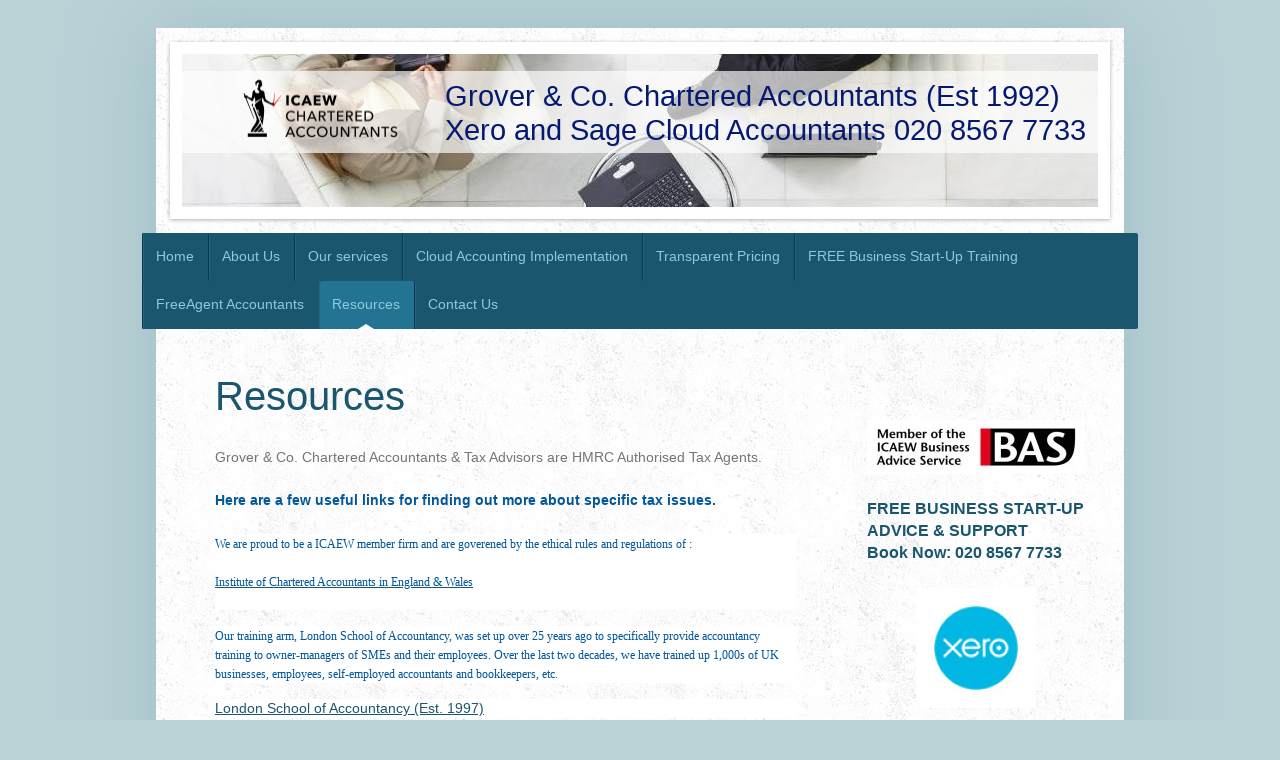

--- FILE ---
content_type: text/html; charset=UTF-8
request_url: https://www.accountants4selfemployed.com/resources/
body_size: 9264
content:
<!DOCTYPE html>
<html lang="en"  ><head prefix="og: http://ogp.me/ns# fb: http://ogp.me/ns/fb# business: http://ogp.me/ns/business#">
    <meta http-equiv="Content-Type" content="text/html; charset=utf-8"/>
    <meta name="generator" content="IONOS MyWebsite"/>
        
    <link rel="dns-prefetch" href="//cdn.website-start.de/"/>
    <link rel="dns-prefetch" href="//107.mod.mywebsite-editor.com"/>
    <link rel="dns-prefetch" href="https://107.sb.mywebsite-editor.com/"/>
    <link rel="shortcut icon" href="//cdn.website-start.de/favicon.ico"/>
        <title>Grover &amp; Co: Links</title>
    <style type="text/css">@media screen and (max-device-width: 1024px) {.diyw a.switchViewWeb {display: inline !important;}}</style>
    <style type="text/css">@media screen and (min-device-width: 1024px) {
            .mediumScreenDisabled { display:block }
            .smallScreenDisabled { display:block }
        }
        @media screen and (max-device-width: 1024px) { .mediumScreenDisabled { display:none } }
        @media screen and (max-device-width: 568px) { .smallScreenDisabled { display:none } }
                @media screen and (min-width: 1024px) {
            .mobilepreview .mediumScreenDisabled { display:block }
            .mobilepreview .smallScreenDisabled { display:block }
        }
        @media screen and (max-width: 1024px) { .mobilepreview .mediumScreenDisabled { display:none } }
        @media screen and (max-width: 568px) { .mobilepreview .smallScreenDisabled { display:none } }</style>
    <meta name="viewport" content="width=device-width, initial-scale=1, maximum-scale=1, minimal-ui"/>

<meta name="format-detection" content="telephone=no"/>
        <meta name="keywords" content="Accountant, Tax, consultant, Auditing, Accounting, Finance, Consulting, Sage, Payroll, Xero, Making Tax Digital,"/>
            <meta name="description" content="We have been helping local businesses with their Accounts, VAT Returns, Payroll, Tax Returns, etc. for over 25 years."/>
            <meta name="robots" content="index,follow"/>
        <link href="//cdn.website-start.de/templates/2048/style.css?1758547156484" rel="stylesheet" type="text/css"/>
    <link href="https://www.accountants4selfemployed.com/s/style/theming.css?1707304843" rel="stylesheet" type="text/css"/>
    <link href="//cdn.website-start.de/app/cdn/min/group/web.css?1758547156484" rel="stylesheet" type="text/css"/>
<link href="//cdn.website-start.de/app/cdn/min/moduleserver/css/en_GB/common,shoppingbasket?1758547156484" rel="stylesheet" type="text/css"/>
    <link href="//cdn.website-start.de/app/cdn/min/group/mobilenavigation.css?1758547156484" rel="stylesheet" type="text/css"/>
    <link href="https://107.sb.mywebsite-editor.com/app/logstate2-css.php?site=766922088&amp;t=1769232875" rel="stylesheet" type="text/css"/>

<script type="text/javascript">
    /* <![CDATA[ */
var stagingMode = '';
    /* ]]> */
</script>
<script src="https://107.sb.mywebsite-editor.com/app/logstate-js.php?site=766922088&amp;t=1769232875"></script>

    <link href="//cdn.website-start.de/templates/2048/print.css?1758547156484" rel="stylesheet" media="print" type="text/css"/>
    <script type="text/javascript">
    /* <![CDATA[ */
    var systemurl = 'https://107.sb.mywebsite-editor.com/';
    var webPath = '/';
    var proxyName = '';
    var webServerName = 'www.accountants4selfemployed.com';
    var sslServerUrl = 'https://www.accountants4selfemployed.com';
    var nonSslServerUrl = 'http://www.accountants4selfemployed.com';
    var webserverProtocol = 'http://';
    var nghScriptsUrlPrefix = '//107.mod.mywebsite-editor.com';
    var sessionNamespace = 'DIY_SB';
    var jimdoData = {
        cdnUrl:  '//cdn.website-start.de/',
        messages: {
            lightBox: {
    image : 'Image',
    of: 'of'
}

        },
        isTrial: 0,
        pageId: 260997    };
    var script_basisID = "766922088";

    diy = window.diy || {};
    diy.web = diy.web || {};

        diy.web.jsBaseUrl = "//cdn.website-start.de/s/build/";

    diy.context = diy.context || {};
    diy.context.type = diy.context.type || 'web';
    /* ]]> */
</script>

<script type="text/javascript" src="//cdn.website-start.de/app/cdn/min/group/web.js?1758547156484" crossorigin="anonymous"></script><script type="text/javascript" src="//cdn.website-start.de/s/build/web.bundle.js?1758547156484" crossorigin="anonymous"></script><script type="text/javascript" src="//cdn.website-start.de/app/cdn/min/group/mobilenavigation.js?1758547156484" crossorigin="anonymous"></script><script src="//cdn.website-start.de/app/cdn/min/moduleserver/js/en_GB/common,shoppingbasket?1758547156484"></script>
<script type="text/javascript" src="https://cdn.website-start.de/proxy/apps/y2gpz4/resource/dependencies/"></script><script type="text/javascript">
                    if (typeof require !== 'undefined') {
                        require.config({
                            waitSeconds : 10,
                            baseUrl : 'https://cdn.website-start.de/proxy/apps/y2gpz4/js/'
                        });
                    }
                </script><script type="text/javascript" src="//cdn.website-start.de/app/cdn/min/group/pfcsupport.js?1758547156484" crossorigin="anonymous"></script>    <meta property="og:type" content="business.business"/>
    <meta property="og:url" content="https://www.accountants4selfemployed.com/resources/"/>
    <meta property="og:title" content="Grover &amp; Co: Links"/>
            <meta property="og:description" content="We have been helping local businesses with their Accounts, VAT Returns, Payroll, Tax Returns, etc. for over 25 years."/>
                <meta property="og:image" content="https://www.accountants4selfemployed.com/s/misc/logo.png?t=1762414827"/>
        <meta property="business:contact_data:country_name" content="United Kingdom"/>
    
    <meta property="business:contact_data:locality" content="London"/>
    
    <meta property="business:contact_data:email" content="raj@grover.co.uk"/>
    <meta property="business:contact_data:postal_code" content="W7 3TH"/>
    <meta property="business:contact_data:phone_number" content=" +44 20 85677733"/>
    
    
</head>


<body class="body   cc-pagemode-default diyfeSidebarRight diy-market-en_GB" data-pageid="260997" id="page-260997">
    
    <div class="diyw">
        <div class="diyweb diywebClark">
	<div class="diyfeMobileNav">
		
<nav id="diyfeMobileNav" class="diyfeCA diyfeCA2" role="navigation">
    <a title="Expand/collapse navigation">Expand/collapse navigation</a>
    <ul class="mainNav1"><li class=" hasSubNavigation"><a data-page-id="32997" href="https://www.accountants4selfemployed.com/" class=" level_1"><span>Home</span></a></li><li class=" hasSubNavigation"><a data-page-id="260970" href="https://www.accountants4selfemployed.com/about-us/" class=" level_1"><span>About Us</span></a></li><li class=" hasSubNavigation"><a data-page-id="260988" href="https://www.accountants4selfemployed.com/our-services/" class=" level_1"><span>Our services</span></a><span class="diyfeDropDownSubOpener">&nbsp;</span><div class="diyfeDropDownSubList diyfeCA diyfeCA3"><ul class="mainNav2"><li class=" hasSubNavigation"><a data-page-id="260989" href="https://www.accountants4selfemployed.com/our-services/tax-consultancy/" class=" level_2"><span>Tax consultancy</span></a></li><li class=" hasSubNavigation"><a data-page-id="260990" href="https://www.accountants4selfemployed.com/our-services/accounting/" class=" level_2"><span>Accounting</span></a></li></ul></div></li><li class=" hasSubNavigation"><a data-page-id="717020" href="https://www.accountants4selfemployed.com/cloud-accounting-implementation/" class=" level_1"><span>Cloud Accounting Implementation</span></a></li><li class=" hasSubNavigation"><a data-page-id="694998" href="https://www.accountants4selfemployed.com/transparent-pricing/" class=" level_1"><span>Transparent Pricing</span></a></li><li class=" hasSubNavigation"><a data-page-id="261012" href="https://www.accountants4selfemployed.com/free-business-start-up-training/" class=" level_1"><span>FREE Business Start-Up Training</span></a></li><li class=" hasSubNavigation"><a data-page-id="712445" href="https://www.accountants4selfemployed.com/freeagent-accountants/" class=" level_1"><span>FreeAgent Accountants</span></a></li><li class="current hasSubNavigation"><a data-page-id="260997" href="https://www.accountants4selfemployed.com/resources/" class="current level_1"><span>Resources</span></a></li><li class=" hasSubNavigation"><a data-page-id="32998" href="https://www.accountants4selfemployed.com/contact-us/" class=" level_1"><span>Contact Us</span></a><span class="diyfeDropDownSubOpener">&nbsp;</span><div class="diyfeDropDownSubList diyfeCA diyfeCA3"><ul class="mainNav2"><li class=" hasSubNavigation"><a data-page-id="719626" href="https://www.accountants4selfemployed.com/contact-us/hanwell-accountants/" class=" level_2"><span>Hanwell Accountants</span></a></li><li class=" hasSubNavigation"><a data-page-id="719627" href="https://www.accountants4selfemployed.com/contact-us/ealing-accountants/" class=" level_2"><span>Ealing Accountants</span></a></li><li class=" hasSubNavigation"><a data-page-id="719651" href="https://www.accountants4selfemployed.com/contact-us/greenford-accountants/" class=" level_2"><span>Greenford Accountants</span></a></li><li class=" hasSubNavigation"><a data-page-id="719628" href="https://www.accountants4selfemployed.com/contact-us/southall-accountants/" class=" level_2"><span>Southall Accountants</span></a></li><li class=" hasSubNavigation"><a data-page-id="719709" href="https://www.accountants4selfemployed.com/contact-us/accountants-in-chiswick/" class=" level_2"><span>Accountants in Chiswick</span></a></li><li class=" hasSubNavigation"><a data-page-id="719630" href="https://www.accountants4selfemployed.com/contact-us/uxbridge-accountants/" class=" level_2"><span>Uxbridge Accountants</span></a></li><li class=" hasSubNavigation"><a data-page-id="33000" href="https://www.accountants4selfemployed.com/contact-us/directions/" class=" level_2"><span>Directions</span></a></li><li class=" hasSubNavigation"><a data-page-id="32999" href="https://www.accountants4selfemployed.com/contact-us/legal-notice/" class=" level_2"><span>Legal Notice</span></a></li></ul></div></li></ul></nav>
	</div>
	<div class="diywebContainer diyfeCA diyfeCA1">
		<div class="diywebEmotionHeader diyfeCA diyfeCA4">
			<div class="diywebLiveArea">
				
<style type="text/css" media="all">
.diyw div#emotion-header {
        max-width: 916px;
        max-height: 153px;
                background: #a0a0a0;
    }

.diyw div#emotion-header-title-bg {
    left: 0%;
    top: 20%;
    width: 100%;
    height: 53.8%;

    background-color: #FFFFFF;
    opacity: 0.67;
    filter: alpha(opacity = 66.71);
    }
.diyw img#emotion-header-logo {
    left: 3.90%;
    top: 0.00%;
    background: transparent;
            width: 22.38%;
        height: 71.24%;
                border: none;
        padding: 0px;
        }

.diyw div#emotion-header strong#emotion-header-title {
    left: 5%;
    top: 20%;
    color: #051972;
        font: normal normal 29px/120% Helvetica, 'Helvetica Neue', 'Trebuchet MS', sans-serif;
}

.diyw div#emotion-no-bg-container{
    max-height: 153px;
}

.diyw div#emotion-no-bg-container .emotion-no-bg-height {
    margin-top: 16.70%;
}
</style>
<div id="emotion-header" data-action="loadView" data-params="active" data-imagescount="3">
            <img src="https://www.accountants4selfemployed.com/s/img/emotionheader.jpg?1587139315.916px.153px" id="emotion-header-img" alt=""/>
            
        <div id="ehSlideshowPlaceholder">
            <div id="ehSlideShow">
                <div class="slide-container">
                                        <div style="background-color: #a0a0a0">
                            <img src="https://www.accountants4selfemployed.com/s/img/emotionheader.jpg?1587139315.916px.153px" alt=""/>
                        </div>
                                    </div>
            </div>
        </div>


        <script type="text/javascript">
        //<![CDATA[
                diy.module.emotionHeader.slideShow.init({ slides: [{"url":"https:\/\/www.accountants4selfemployed.com\/s\/img\/emotionheader.jpg?1587139315.916px.153px","image_alt":"","bgColor":"#a0a0a0"},{"url":"https:\/\/www.accountants4selfemployed.com\/s\/img\/emotionheader_1.jpg?1587139315.916px.153px","image_alt":"","bgColor":"#a0a0a0"},{"url":"https:\/\/www.accountants4selfemployed.com\/s\/img\/emotionheader_2.jpg?1587139315.916px.153px","image_alt":"","bgColor":"#a0a0a0"}] });
        //]]>
        </script>

    
                        <a href="https://www.accountants4selfemployed.com/">
        
                    <img id="emotion-header-logo" src="https://www.accountants4selfemployed.com/s/misc/logo.png?t=1762414828" alt=""/>
        
                    </a>
            
                  	<div id="emotion-header-title-bg"></div>
    
            <strong id="emotion-header-title" style="text-align: left"> Grover &amp; Co. Chartered Accountants (Est 1992)
 Xero and Sage Cloud Accountants 020 8567 7733</strong>
                    <div class="notranslate">
                <svg xmlns="http://www.w3.org/2000/svg" version="1.1" id="emotion-header-title-svg" viewBox="0 0 916 153" preserveAspectRatio="xMinYMin meet"><text style="font-family:Helvetica, 'Helvetica Neue', 'Trebuchet MS', sans-serif;font-size:29px;font-style:normal;font-weight:normal;fill:#051972;line-height:1.2em;"><tspan x="0" style="text-anchor: start" dy="0.95em"> Grover &amp; Co. Chartered Accountants (Est 1992)</tspan><tspan x="0" style="text-anchor: start" dy="1.2em"> Xero and Sage Cloud Accountants 020 8567 7733</tspan></text></svg>
            </div>
            
    
    <script type="text/javascript">
    //<![CDATA[
    (function ($) {
        function enableSvgTitle() {
                        var titleSvg = $('svg#emotion-header-title-svg'),
                titleHtml = $('#emotion-header-title'),
                emoWidthAbs = 916,
                emoHeightAbs = 153,
                offsetParent,
                titlePosition,
                svgBoxWidth,
                svgBoxHeight;

                        if (titleSvg.length && titleHtml.length) {
                offsetParent = titleHtml.offsetParent();
                titlePosition = titleHtml.position();
                svgBoxWidth = titleHtml.width();
                svgBoxHeight = titleHtml.height();

                                titleSvg.get(0).setAttribute('viewBox', '0 0 ' + svgBoxWidth + ' ' + svgBoxHeight);
                titleSvg.css({
                   left: Math.roundTo(100 * titlePosition.left / offsetParent.width(), 3) + '%',
                   top: Math.roundTo(100 * titlePosition.top / offsetParent.height(), 3) + '%',
                   width: Math.roundTo(100 * svgBoxWidth / emoWidthAbs, 3) + '%',
                   height: Math.roundTo(100 * svgBoxHeight / emoHeightAbs, 3) + '%'
                });

                titleHtml.css('visibility','hidden');
                titleSvg.css('visibility','visible');
            }
        }

        
            var posFunc = function($, overrideSize) {
                var elems = [], containerWidth, containerHeight;
                                    elems.push({
                        selector: '#emotion-header-title',
                        overrideSize: true,
                        horPos: 95.67,
                        vertPos: 28.57                    });
                    lastTitleWidth = $('#emotion-header-title').width();
                                                elems.push({
                    selector: '#emotion-header-title-bg',
                    horPos: 0,
                    vertPos: 24.37                });
                                
                containerWidth = parseInt('916');
                containerHeight = parseInt('153');

                for (var i = 0; i < elems.length; ++i) {
                    var el = elems[i],
                        $el = $(el.selector),
                        pos = {
                            left: el.horPos,
                            top: el.vertPos
                        };
                    if (!$el.length) continue;
                    var anchorPos = $el.anchorPosition();
                    anchorPos.$container = $('#emotion-header');

                    if (overrideSize === true || el.overrideSize === true) {
                        anchorPos.setContainerSize(containerWidth, containerHeight);
                    } else {
                        anchorPos.setContainerSize(null, null);
                    }

                    var pxPos = anchorPos.fromAnchorPosition(pos),
                        pcPos = anchorPos.toPercentPosition(pxPos);

                    var elPos = {};
                    if (!isNaN(parseFloat(pcPos.top)) && isFinite(pcPos.top)) {
                        elPos.top = pcPos.top + '%';
                    }
                    if (!isNaN(parseFloat(pcPos.left)) && isFinite(pcPos.left)) {
                        elPos.left = pcPos.left + '%';
                    }
                    $el.css(elPos);
                }

                // switch to svg title
                enableSvgTitle();
            };

                        var $emotionImg = jQuery('#emotion-header-img');
            if ($emotionImg.length > 0) {
                // first position the element based on stored size
                posFunc(jQuery, true);

                // trigger reposition using the real size when the element is loaded
                var ehLoadEvTriggered = false;
                $emotionImg.one('load', function(){
                    posFunc(jQuery);
                    ehLoadEvTriggered = true;
                                        diy.module.emotionHeader.slideShow.start();
                                    }).each(function() {
                                        if(this.complete || typeof this.complete === 'undefined') {
                        jQuery(this).load();
                    }
                });

                                noLoadTriggeredTimeoutId = setTimeout(function() {
                    if (!ehLoadEvTriggered) {
                        posFunc(jQuery);
                    }
                    window.clearTimeout(noLoadTriggeredTimeoutId)
                }, 5000);//after 5 seconds
            } else {
                jQuery(function(){
                    posFunc(jQuery);
                });
            }

                        if (jQuery.isBrowser && jQuery.isBrowser.ie8) {
                var longTitleRepositionCalls = 0;
                longTitleRepositionInterval = setInterval(function() {
                    if (lastTitleWidth > 0 && lastTitleWidth != jQuery('#emotion-header-title').width()) {
                        posFunc(jQuery);
                    }
                    longTitleRepositionCalls++;
                    // try this for 5 seconds
                    if (longTitleRepositionCalls === 5) {
                        window.clearInterval(longTitleRepositionInterval);
                    }
                }, 1000);//each 1 second
            }

            }(jQuery));
    //]]>
    </script>

    </div>

			</div>
		</div>
		<div class="diywebHeader">
			<div class="diywebNav diywebNavMain diywebNav123 diyfeCA diyfeCA2">
				<div class="diywebLiveArea">
					<div class="webnavigation"><ul id="mainNav1" class="mainNav1"><li class="navTopItemGroup_1"><a data-page-id="32997" href="https://www.accountants4selfemployed.com/" class="level_1"><span>Home</span></a></li><li class="navTopItemGroup_2"><a data-page-id="260970" href="https://www.accountants4selfemployed.com/about-us/" class="level_1"><span>About Us</span></a></li><li class="navTopItemGroup_3"><a data-page-id="260988" href="https://www.accountants4selfemployed.com/our-services/" class="level_1"><span>Our services</span></a></li><li class="navTopItemGroup_4"><a data-page-id="717020" href="https://www.accountants4selfemployed.com/cloud-accounting-implementation/" class="level_1"><span>Cloud Accounting Implementation</span></a></li><li class="navTopItemGroup_5"><a data-page-id="694998" href="https://www.accountants4selfemployed.com/transparent-pricing/" class="level_1"><span>Transparent Pricing</span></a></li><li class="navTopItemGroup_6"><a data-page-id="261012" href="https://www.accountants4selfemployed.com/free-business-start-up-training/" class="level_1"><span>FREE Business Start-Up Training</span></a></li><li class="navTopItemGroup_7"><a data-page-id="712445" href="https://www.accountants4selfemployed.com/freeagent-accountants/" class="level_1"><span>FreeAgent Accountants</span></a></li><li class="navTopItemGroup_8"><a data-page-id="260997" href="https://www.accountants4selfemployed.com/resources/" class="current level_1"><span>Resources</span></a></li><li class="navTopItemGroup_9"><a data-page-id="32998" href="https://www.accountants4selfemployed.com/contact-us/" class="level_1"><span>Contact Us</span></a></li></ul></div>
				</div>
			</div>
		</div>
		<div class="diywebContent">
			<div class="diywebLiveArea">
				<div class="diywebMain">
					<div class="diywebGutter">
						
        <div id="content_area">
        	<div id="content_start"></div>
        	
        
        <div id="matrix_580752" class="sortable-matrix" data-matrixId="580752"><div class="n module-type-header diyfeLiveArea "> <h1><span class="diyfeDecoration">Resources</span></h1> </div><div class="n module-type-text diyfeLiveArea "> <p>Grover &amp; Co. Chartered Accountants &amp; Tax Advisors are HMRC Authorised Tax Agents.</p> </div><div class="n module-type-text diyfeLiveArea "> <p><strong><span style="color:#03579B;">Here are a few useful links for finding out more about specific tax issues.</span></strong></p> </div><div class="n module-type-text diyfeLiveArea "> <p style="margin-bottom:12.0pt;background:white;"><span style="font-family:verdana;"><span style="font-size:9.0pt;"><span style="color:#03579B;">We are proud to be a ICAEW member firm and are
goverened by the ethical rules and regulations of :</span><br/>
<br/>
<a href="http://www.icaew.com/" target="_blank"><span style="color:#03579B;">Institute of Chartered Accountants in England &amp; Wales</span></a></span></span><br/>
 </p>
<p style="margin-bottom:12.0pt;background:white;"><span style="color:#03579B;"><span style="background-color:#ffffff;"><span style="font-size:12px;"><span style="font-family:verdana;">Our training
arm, London School of Accountancy, was set up over 25 years ago to specifically provide accountancy training to owner-managers of SMEs and their employees. Over the last two decades, we have trained
up 1,000s of UK businesses, employees, self-employed accountants and bookkeepers, etc.</span></span></span></span></p>
<p style="margin-bottom:12.0pt;background:white;"><a href="http://www.sagegurus.co.uk" target="_blank">London School of Accountancy (Est. 1997)</a></p>
<p style="margin-bottom:12.0pt;background:white;"> </p>
<p style="margin-bottom:12.0pt;background:white;"><span style="color: rgb(3, 87, 155); font-size: 9pt; font-family: verdana;">We have a dedicated website for Xero Accounts and Xero Payroll set-up,
training and support. We have several years hands-on experience of assisting busineses to implement Xero and to providing Xero support.</span></p>
<p style="margin-bottom:12.0pt;background:white;"><a href="https://www.digitalaccountingtraining.com/" target="_blank"><span style="color: rgb(3, 87, 155); font-size: 9pt; font-family: verdana;">Xero
Gurus</span></a></p>
<p style="margin-bottom:12.0pt;background:white;"> </p>
<p style="margin-bottom:12.0pt;background:white;"><span style="background-color:#ffffff;"><span style="font-size:12px;"><span style="font-family:verdana;"><span style="color:#03579b;">Do you aspire
to run your own accountancy business? We offer hands-on training in cloud accounting software which will enable you to practice as a "Digital Accountant". The cloud accounting training is
complemented by payroll, taxation, AML, etc. training which will enable you to practice as a "Digital Accountant". Achievement of the IAP Level 3 Diploma in Xero Digital Accounting will enable you to
apply for professional membership of the IAAP (International Association of Accounting Professionals) and use the designatory letters MIAAP after your name.</span></span></span></span></p>
<p style="margin-bottom:12.0pt;background:white;"><span style="font-size:12px;"><a href="http://www.DigitalAccountants.org" target="_blank">Accredited Xero Qualifications</a></span></p>
<p style="margin-bottom:12.0pt;background:white;"> </p>
<p style="margin-bottom:12.0pt;background:white;"><strong>ACCOUNTING SOFTWARE</strong></p>
<p style="margin-bottom:12.0pt;background:white;"><span style="color: rgb(3, 87, 155);"><span style="font-size:12px;"><span style="font-family:verdana;">Xero software with over 4 million
subscribers: </span></span></span><a href="https://www.xero.com/uk/try-now/accounting/xero-accounting-software/?utm_source=MICROSOFT&amp;utm_medium=cpc&amp;utm_campaign=UK+-+B+-+LF+-+SMB+-+Brand+-+Exact&amp;utm_content=Xero&amp;utm_term=xero&amp;ds_kid=43700080431484959&amp;gclid=e7689f68e9211f4c4bc9f9c2cadc56dd&amp;gclsrc=3p.ds&amp;msclkid=e7689f68e9211f4c4bc9f9c2cadc56dd" target="_blank"><span style="color:#03579b;"><span style="font-size:12px;"><span style="font-family:verdana;">Xero</span></span></span></a></p>
<p style="margin-bottom:12.0pt;background:white;"><span style="color: rgb(3, 87, 155);"><span style="font-size:12px;"><span style="font-family:verdana;">UK's popular Sage software which has been the
"softaware of choice" for over 40 years: <a href="https://www.sage.com/en-gb/" target="_blank">Sage</a></span></span></span></p>
<p style="margin-bottom:12.0pt;background:white;"><span style="color: rgb(3, 87, 155);"><span style="font-size:12px;"><span style="font-family:verdana;">Intuit QuickBooks accounting software popular
in the USA: <a href="https://quickbooks.intuit.com/uk/" target="_blank">QuickBooks</a></span></span></span></p>
<p style="margin-bottom:12.0pt;background:white;"> </p>
<p style="margin-bottom:12.0pt;background:white;"><span style="font-family:verdana;"><span style="font-size:9.0pt;"><span style="color:#03579B;">UK taxes are managed and collected
by: </span><a href="http://www.hmrc.gov.uk/" target="_blank"><span style="color:#03579B;">H M Revenue &amp; Customs</span></a></span></span></p>
<p style="margin-bottom:12.0pt;background:white;"><span style="font-family: verdana; font-size: 9pt; color: rgb(3, 87, 155);">Read</span> <a href="http://www.hmrc.gov.uk/courses/SYOB3/syob_3/html/syob_3_203.html" style="font-family: verdana; font-size: 9pt;" target="_blank"><span style="color:#03579B;">HMRC's Guide on Starting Your Own
Business</span></a></p>
<p style="margin-bottom:12.0pt;background:white;"><br/>
<br/>
<span style="font-family:verdana;"><span style="font-size:9.0pt;"><span style="color:#03579B;">All registered companies are obliged to file their accounts, annual return, etc. with :</span><br/>
<br/>
<a href="http://www.companieshouse.gov.uk/" target="_blank"><span style="color:#03579B;">Companies House</span></a><br/>
<br/>
<br/>
<span style="color:#03579B;">Local Montessori school providing funded childcare places to two to five year olds.</span></span></span></p>
<p style="margin-bottom:12.0pt;background:white;"><br/>
<span style="font-family:verdana;"><span style="font-size:9.0pt;"><a href="https://www.ojalmontessori.com/" target="_blank"><span style="color:#03579B;">Ojal Montessori School (Est.
1971)</span></a><br/>
<br/>
<br/>
<br/>
<span style="color:#03579B;"><strong>Coming Soon - Affordable Outsourced Bookkeeping Service</strong><br/>
<br/>
We have partnered with an international outsourced solutions provider to undertake all the bookkeeping for your business for a fixed monthly fee. Please get in touch if this service is of interest to
yourself.<br/>
<br/>
<br/>
<br/>
We at Grover &amp; Co. Chartered Accountants and Registered Auditors celebrated our 30th anniversary in 2022; we therefore have over three decades' experience in providing a personal and professional
service to all our clients.<br/>
<br/>
<br/>
Our mission is to provide a personal and comprehensive service to <strong>ALL</strong> our clients; our range of services include :</span></span></span></p>
<ul>
<li style="color:black;background:white;"><span style="color:#03579B;"><span style="font-family:verdana;"><span style="font-size:9.0pt;">Bookkeeping</span></span></span></li>
<li style="color:black;background:white;"><span style="color:#03579B;"><span style="font-family:verdana;"><span style="font-size:9.0pt;">Annual Financial Accounts</span></span></span></li>
<li style="color:black;background:white;"><span style="color:#03579B;"><span style="font-family:verdana;"><span style="font-size:9.0pt;">Monthly Management Accounts</span></span></span></li>
<li style="color:black;background:white;"><span style="color:#03579B;"><span style="font-family:verdana;"><span style="font-size:9.0pt;">VAT Returns</span></span></span></li>
<li style="color:black;background:white;"><span style="color:#03579B;"><span style="font-family:verdana;"><span style="font-size:9.0pt;">Payroll Bureau</span></span></span></li>
<li style="color:black;background:white;"><span style="color:#03579B;"><span style="font-family:verdana;"><span style="font-size:9.0pt;">Business Start-Up Advice &amp;
Support</span></span></span></li>
<li style="color:black;background:white;"><span style="color:#03579B;"><span style="font-family:verdana;"><span style="font-size:9.0pt;">Self Assessment Tax Returns</span></span></span></li>
<li style="color:black;background:white;"><span style="color:#03579B;"><span style="font-family:verdana;"><span style="font-size:9.0pt;">Tax Saving Advice</span></span></span></li>
<li style="color:black;background:white;"><span style="color:#03579B;"><strong><span style="font-family:verdana;"><span style="font-size:9.0pt;">Xero and Sage Installation, Training &amp;
Support</span></span></strong></span></li>
<li style="color:black;background:white;"><span style="color:#03579B;"><span style="font-family:verdana;"><span style="font-size:9.0pt;">Undertaking weekly/monthly Bookkeeping / Accountancy
services on-site at clients' premises</span></span></span></li>
<li style="color:black;background:white;"><span style="color:#03579B;"><span style="font-family:verdana;"><span style="font-size:9.0pt;">Financial Records and Accounts MOT
© </span></span></span></li>
<li style="color:black;background:white;"><span style="color:#03579B;"><span style="font-family:verdana;"><span style="font-size:9.0pt;">Transparent Fee Structure</span></span></span></li>
</ul>
<p style="background:white;"><span style="color:#03579B;"><strong><span style="font-family:verdana;"><span style="font-size:9.0pt;">Our team includes qualified Chartered Accountants who have over 30
years of accountancy and taxation experience. We are proud  to be a member firm of the prestigious Institute of Chartered Accountants in England and Wales
(ICAEW).</span></span></strong></span><br/>
 </p> </div><div class="n module-type-text diyfeLiveArea "> <p style="margin-bottom: 0.0001pt; background: white;"><span style="background-color:#ffffff;"><span style="font-size:10px;"><span style="font-family:verdana;"><span style="color:#03579b;">Our
offices are located at 173 Uxbridge Road, Hanwell, Ealing, West London W7 3TH. Tel: 020 8567 7733</span></span></span></span></p>
<p style="margin-bottom: 0.0001pt; background: white;"><span style="font-size: 7.5pt; font-family: verdana; color: rgb(3, 87, 155);">We are able to provide a professional and personal service to west
London and Middlesex clients including Acton, Ealing, Greenford, Perivale, Northfields, Chiswick, Kew, Richmond, Kingston, Hounslow, Feltham, Southall, Hayes, Harlington, Hillingdon, Uxbridge,
West Drayton, Sudbury, Harrow, Wembley, Hammersmith, Shepherd's Bush, White City, west Ealing, Ealing Broadway, Denham, Slough, Maidenhead, Reading.</span></p> </div></div>
        
        
        </div>
					</div>
				</div>
				<div class="diywebFond diyfeCA diyfeCA3"></div>
				<div class="diywebSecondary diyfeCA diyfeCA3">
					<div class="diywebNav diywebNav23">
						<div class="diywebGutter">
							<div class="webnavigation"></div>
						</div>
					</div>
					<div class="diywebSidebar">
						<div class="diywebGutter">
							<div id="matrix_71935" class="sortable-matrix" data-matrixId="71935"><div class="n module-type-imageSubtitle diyfeLiveArea "> <div class="clearover imageSubtitle imageFitWidth" id="imageSubtitle-24674366">
    <div class="align-container align-left" style="max-width: 218px">
        <a class="imagewrapper" href="https://www.accountants4selfemployed.com/free-business-start-up-training/">
            <img id="image_38456998" src="https://www.accountants4selfemployed.com/s/cc_images/cache_38456998.jpg?t=1589986029" alt="ICAEW Business Advice Service Logo" style="max-width: 218px; height:auto"/>
        </a>

        
    </div>

</div>

<script type="text/javascript">
//<![CDATA[
jQuery(function($) {
    var $target = $('#imageSubtitle-24674366');

    if ($.fn.swipebox && Modernizr.touch) {
        $target
            .find('a[rel*="lightbox"]')
            .addClass('swipebox')
            .swipebox();
    } else {
        $target.tinyLightbox({
            item: 'a[rel*="lightbox"]',
            cycle: false,
            hideNavigation: true
        });
    }
});
//]]>
</script>
 </div><div class="n module-type-header diyfeLiveArea "> <h2><span class="diyfeDecoration">FREE BUSINESS START-UP ADVICE &amp; SUPPORT               Book Now: 020 8567 7733</span></h2> </div><div class="n module-type-imageSubtitle diyfeLiveArea "> <div class="clearover imageSubtitle" id="imageSubtitle-26574781">
    <div class="align-container align-center" style="max-width: 120px">
        <a class="imagewrapper" href="https://www.accountants4selfemployed.com/freeagent-accountants/">
            <img id="image_42854919" src="https://www.accountants4selfemployed.com/s/cc_images/cache_42854919.jpg?t=1698406307" alt="" style="max-width: 120px; height:auto"/>
        </a>

        
    </div>

</div>

<script type="text/javascript">
//<![CDATA[
jQuery(function($) {
    var $target = $('#imageSubtitle-26574781');

    if ($.fn.swipebox && Modernizr.touch) {
        $target
            .find('a[rel*="lightbox"]')
            .addClass('swipebox')
            .swipebox();
    } else {
        $target.tinyLightbox({
            item: 'a[rel*="lightbox"]',
            cycle: false,
            hideNavigation: true
        });
    }
});
//]]>
</script>
 </div><div class="n module-type-imageSubtitle diyfeLiveArea "> <div class="clearover imageSubtitle" id="imageSubtitle-26574738">
    <div class="align-container align-center" style="max-width: 122px">
        <a class="imagewrapper" href="https://www.accountants4selfemployed.com/freeagent-accountants/">
            <img id="image_42854741" src="https://www.accountants4selfemployed.com/s/cc_images/cache_42854741.png?t=1698404107" alt="" style="max-width: 122px; height:auto"/>
        </a>

        
    </div>

</div>

<script type="text/javascript">
//<![CDATA[
jQuery(function($) {
    var $target = $('#imageSubtitle-26574738');

    if ($.fn.swipebox && Modernizr.touch) {
        $target
            .find('a[rel*="lightbox"]')
            .addClass('swipebox')
            .swipebox();
    } else {
        $target.tinyLightbox({
            item: 'a[rel*="lightbox"]',
            cycle: false,
            hideNavigation: true
        });
    }
});
//]]>
</script>
 </div><div class="n module-type-imageSubtitle diyfeLiveArea "> <div class="clearover imageSubtitle imageFitWidth" id="imageSubtitle-26574749">
    <div class="align-container align-center" style="max-width: 218px">
        <a class="imagewrapper" href="https://www.accountants4selfemployed.com/freeagent-accountants/">
            <img id="image_42854749" src="https://www.accountants4selfemployed.com/s/cc_images/cache_42854749.png?t=1698404039" alt="" style="max-width: 218px; height:auto"/>
        </a>

        
    </div>

</div>

<script type="text/javascript">
//<![CDATA[
jQuery(function($) {
    var $target = $('#imageSubtitle-26574749');

    if ($.fn.swipebox && Modernizr.touch) {
        $target
            .find('a[rel*="lightbox"]')
            .addClass('swipebox')
            .swipebox();
    } else {
        $target.tinyLightbox({
            item: 'a[rel*="lightbox"]',
            cycle: false,
            hideNavigation: true
        });
    }
});
//]]>
</script>
 </div><div class="n module-type-imageSubtitle diyfeLiveArea "> <div class="clearover imageSubtitle" id="imageSubtitle-5794957">
    <div class="align-container align-center" style="max-width: 75px">
        <a class="imagewrapper" href="https://www.accountants4selfemployed.com/quickbooks-online-training-courses/">
            <img id="image_31256694" src="https://www.accountants4selfemployed.com/s/cc_images/cache_31256694.jpg?t=1549042557" alt="" style="max-width: 75px; height:auto"/>
        </a>

        
    </div>

</div>

<script type="text/javascript">
//<![CDATA[
jQuery(function($) {
    var $target = $('#imageSubtitle-5794957');

    if ($.fn.swipebox && Modernizr.touch) {
        $target
            .find('a[rel*="lightbox"]')
            .addClass('swipebox')
            .swipebox();
    } else {
        $target.tinyLightbox({
            item: 'a[rel*="lightbox"]',
            cycle: false,
            hideNavigation: true
        });
    }
});
//]]>
</script>
 </div><div class="n module-type-imageSubtitle diyfeLiveArea "> <div class="clearover imageSubtitle imageFitWidth" id="imageSubtitle-21188560">
    <div class="align-container align-left" style="max-width: 218px">
        <a class="imagewrapper" href="https://www.accountants4selfemployed.com/sage-training-courses/">
            <img id="image_31256583" src="https://www.accountants4selfemployed.com/s/cc_images/cache_31256583.jpg?t=1549042579" alt="" style="max-width: 218px; height:auto"/>
        </a>

        
    </div>

</div>

<script type="text/javascript">
//<![CDATA[
jQuery(function($) {
    var $target = $('#imageSubtitle-21188560');

    if ($.fn.swipebox && Modernizr.touch) {
        $target
            .find('a[rel*="lightbox"]')
            .addClass('swipebox')
            .swipebox();
    } else {
        $target.tinyLightbox({
            item: 'a[rel*="lightbox"]',
            cycle: false,
            hideNavigation: true
        });
    }
});
//]]>
</script>
 </div><div class="n module-type-text diyfeLiveArea "> <p><strong>Grover &amp; Co.</strong></p>
<p>Chartered Accountants </p>
<p>and Registered Auditors</p>
<p>Anmol House<br/>
173 Uxbridge Road</p>
<p>London</p>
<p>W7 3TH</p>
<p><strong>Tel: 020 8567 7733</strong></p>
<p><span style="background-color:#ffffff;">Email: </span><a href="mailto:raj@grover.co.uk" target="_self">raj@grover.co.uk</a></p> </div><div class="n module-type-hr diyfeLiveArea "> <div style="padding: 0px 0px">
    <div class="hr"></div>
</div>
 </div><div class="n module-type-header diyfeLiveArea "> <h2><span class="diyfeDecoration">Making an appointment</span></h2> </div><div class="n module-type-text diyfeLiveArea "> <p>If you have any queries or wish to make an appointment please contact us:</p>
<p> </p>
<p><strong>Tel: 020 8567 7733</strong></p>
<p>Email: <a href="mailto:raj@grover.co.uk" target="_self">raj@grover.co.uk</a></p>
<p> </p>
<p>Alternatively, please use our <a href="https://www.accountants4selfemployed.com/contact-us/" target="_self">contact form</a>.</p> </div><div class="n module-type-hr diyfeLiveArea "> <div style="padding: 0px 0px">
    <div class="hr"></div>
</div>
 </div><div class="n module-type-text diyfeLiveArea "> <p>Read <a href="http://www.hmrc.gov.uk/courses/SYOB3/syob_3/html/syob_3_203.html" target="_blank">HMRC's Guide on Starting Your Own Business</a></p> </div></div>
						</div>
					</div><!-- .diywebSidebar -->
				</div><!-- .diywebSecondary -->
			</div>
		</div><!-- .diywebContent -->
		<div class="diywebFooter">
			<div class="diywebLiveArea">
				<div id="contentfooter">
    <div class="leftrow">
                        <a rel="nofollow" href="javascript:window.print();">
                    <img class="inline" height="14" width="18" src="//cdn.website-start.de/s/img/cc/printer.gif" alt=""/>
                    Print                </a> <span class="footer-separator">|</span>
                <a href="https://www.accountants4selfemployed.com/sitemap/">Sitemap</a>
                        <br/> © Grover &amp; Co. West London Chartered Accountants - Self-Employed and Business Start-Up Specialists &amp; Tax Advisors.
            </div>
    <script type="text/javascript">
        window.diy.ux.Captcha.locales = {
            generateNewCode: 'Generate new code',
            enterCode: 'Please enter the code'
        };
        window.diy.ux.Cap2.locales = {
            generateNewCode: 'Generate new code',
            enterCode: 'Please enter the code'
        };
    </script>
    <div class="rightrow">
                    <span class="loggedout">
                <a rel="nofollow" id="login" href="https://login.1and1-editor.com/766922088/www.accountants4selfemployed.com/gb?pageId=260997">
                    Login                </a>
            </span>
                <p><a class="diyw switchViewWeb" href="javascript:switchView('desktop');">Web View</a><a class="diyw switchViewMobile" href="javascript:switchView('mobile');">Mobile View</a></p>
                <span class="loggedin">
            <a rel="nofollow" id="logout" href="https://107.sb.mywebsite-editor.com/app/cms/logout.php">Logout</a> <span class="footer-separator">|</span>
            <a rel="nofollow" id="edit" href="https://107.sb.mywebsite-editor.com/app/766922088/260997/">Edit page</a>
        </span>
    </div>
</div>
            <div id="loginbox" class="hidden">
                <script type="text/javascript">
                    /* <![CDATA[ */
                    function forgotpw_popup() {
                        var url = 'https://password.1and1.co.uk/xml/request/RequestStart';
                        fenster = window.open(url, "fenster1", "width=600,height=400,status=yes,scrollbars=yes,resizable=yes");
                        // IE8 doesn't return the window reference instantly or at all.
                        // It may appear the call failed and fenster is null
                        if (fenster && fenster.focus) {
                            fenster.focus();
                        }
                    }
                    /* ]]> */
                </script>
                                <img class="logo" src="//cdn.website-start.de/s/img/logo.gif" alt="IONOS" title="IONOS"/>

                <div id="loginboxOuter"></div>
            </div>
        

			</div>
		</div><!-- .diywebFooter -->
	</div><!-- .diywebContainer -->
</div><!-- .diyweb -->    </div>

    
    </body>


<!-- rendered at Thu, 06 Nov 2025 07:40:28 +0000 -->
</html>
